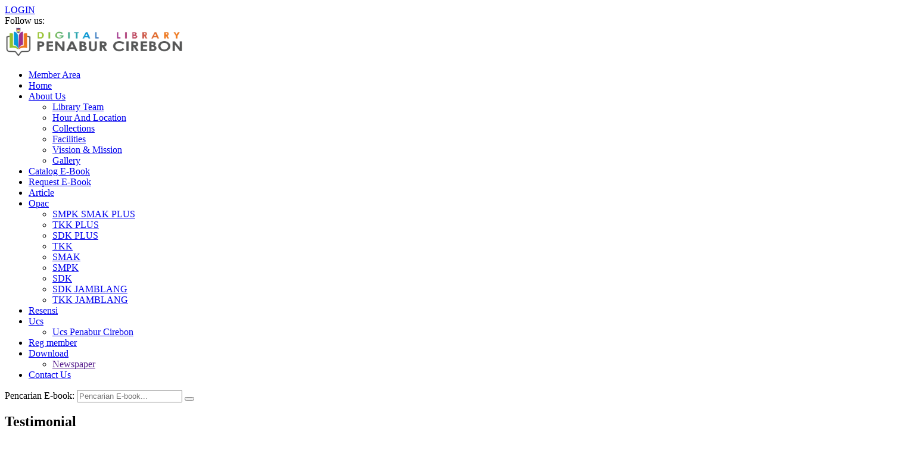

--- FILE ---
content_type: text/html; charset=UTF-8
request_url: https://digilib.penaburcirebon.sch.id/testimonial.html
body_size: 42338
content:
 
<!DOCTYPE html>
<!--[if IE 8 ]><html class="ie" xmlns="http://www.w3.org/1999/xhtml" xml:lang="en-US" lang="en-US"> <![endif]-->
<!--[if (gte IE 9)|!(IE)]><!--><html xmlns="http://www.w3.org/1999/xhtml" xml:lang="en-US" lang="en-US"><!--<![endif]-->
<meta charset="utf-8">
<meta name="viewport" content="width=device-width, initial-scale=1, maximum-scale=1">
<title>Testimonial - Digital Library Penabur Cirebon</title>
<meta name="description" content="Testimonial - Digital Library Penabur Cirebon">
<meta name="keywords" content="Testimonial,digital library penabur cirebon">
<meta name="robots" content="index, follow" />
<meta http-equiv="Copyright" content="Digital Library Penabur Cirebon" />
<link rel="author" href="Digital Library Penabur Cirebon" />
<meta name="generator" content="BeeCMS" />
<meta http-equiv="imagetoolbar" content="no" />
<meta name="language" content="id" />
<meta name="geo.country" content="id" />
<meta name="geo.placename" content="Indonesia" />
<meta name="expires" content="never"/>
<meta name="revisit-after" content="7 days" />
<meta name="webcrawlers" content="all" />
<meta name="rating" content="general" />
<meta name="SPIDERS" content="ALL"/>
<meta name="Googlebot" content="index,follow" /> 
<meta name="target" content="global" />
<meta name="distribution" content="global" />
<link rel="stylesheet" type="text/css" href="themes/diglib_new/style.css">
<link rel="stylesheet" type="text/css" href="themes/diglib_new/assets/css/colors/color.css" id="colors">
<link rel="shortcut icon" href="favicon.png" />
<link rel="apple-touch-icon" href="apple-touch-icon.png">
<link rel="apple-touch-icon" sizes="72x72" href="apple-touch-icon-72x72.png">
<link rel="apple-touch-icon" sizes="114x114" href="apple-touch-icon-114x114.png">
<!--[if lt IE 9]>
<script src="javascript/html5shiv.js"></script>
<script src="javascript/respond.min.js"></script>
<![endif]-->
<!-- Start of  Zendesk Widget script -->
<script id="ze-snippet" src="https://static.zdassets.com/ekr/snippet.js?key=eff679e7-58c5-4d4d-b228-b0e886b7eaea"> </script>
<!-- End of  Zendesk Widget script --></head>
<body class='header-fixed sidebar-right header-style-3 topbar-style-3 menu-has-search'><div id="wrapper" class="animsition">
    <div id="page" class="clearfix">
        <div id="site-header-wrap">     
            <div id="top-bar">
                <div id="top-bar-inner" class="container">
                    <div class="top-bar-inner-wrap">
                        <div class="top-bar-content">
                            <div class="inner">
                            	                                	<span class="login content"><a href="login.html" title="LOGIN">LOGIN</a></span>
                                                            </div>                            
                        </div>
                        <div class="top-bar-socials">
                            <div class="inner">
                                <span class="text">Follow us:</span>
                                <span class="icons">
                                	<a href='https://www.facebook.com' title='Facebook' target='_blank'><i class='fa fa-facebook'></i></a>                            		<a href='https://www.twitter.com' title='Twitter' target='_blank'><i class='fa fa-twitter'></i></a>                                	<a href='https://plus.google.com/' title='Instagram' target='_blank'><i class='fa fa-instagram'></i></a>                                </span>
                            </div>
                        </div>
                    </div>                    
                </div>
            </div>
            <header id="site-header">
                <div id="site-header-inner" class="container">                    
                    <div class="wrap-inner clearfix">
                        <div id="site-logo" class="clearfix">
                            <div id="site-log-inner">
                                <a href="http://http://digilib.penaburcirebon.sch.id/login.html" rel="home" class="main-logo">
                                	<img src='images/logo/77400logoweb.png' alt='Digital Library Penabur Cirebon' class='digiliblogo' style='max-width:300px;' data-retina='images/logo/77400logoweb.png' data-width='300'>                                </a>
                            </div>
                        </div>
                        <div class="mobile-button">
                            <span></span>
                        </div>
                        <nav id="main-nav" class="main-nav">
                        	    <ul id="menu-primary-menu" class="menu">
    	<li class="menu-item memberareamenu"><a href="memberarea.html" title="Member Area">Member Area</a></li>
   		                <li class="menu-item"><a href="index.html" target="_parent" title="Home">Home</a></li>
             	                <li class="menu-item menu-item-has-children"><a href="1-about-us.html" target="_parent" title="About Us" rel="submenu2">About Us</a>
                <ul class="sub-menu">
              		                        <li class="menu-item"><a href="2-library-team.html" target="_parent" title="Library Team">Library Team</a></li>
                                                <li class="menu-item"><a href="6-hour-and-location.html" target="_parent" title="Hour And Location">Hour And Location</a></li>
                                                <li class="menu-item"><a href="8-collections.html" target="_parent" title="Collections">Collections</a></li>
                                                <li class="menu-item"><a href="7-facilities.html" target="_parent" title="Facilities">Facilities</a></li>
                                                <li class="menu-item"><a href="9-vission--mission.html" target="_parent" title="Vission & Mission">Vission & Mission</a></li>
                                                <li class="menu-item"><a href="14-gallery-video-perpustakaan-penabur-cirebon.html" target="_parent" title="Gallery">Gallery</a></li>
                                     	</ul>
          	</li>
           	                <li class="menu-item"><a href="ebook.html" target="_parent" title="Catalog E-Book">Catalog E-Book</a></li>
             	                <li class="menu-item"><a href="request-ebook.html" target="_parent" title="Request E-Book">Request E-Book</a></li>
             	                <li class="menu-item"><a href="news.html" target="_parent" title="Article">Article</a></li>
             	                <li class="menu-item menu-item-has-children"><a href="1-about-us.html" target="_parent" title="Opac" rel="submenu6">Opac</a>
                <ul class="sub-menu">
              		                        <li class="menu-item"><a href="https://slims.penaburcirebon.id/smpksmakplus961/" target="_blank" title="SMPK SMAK PLUS">SMPK SMAK PLUS</a></li>
                                                <li class="menu-item"><a href="https://slims.penaburcirebon.id/tkkplus961" target="_blank" title="TKK PLUS">TKK PLUS</a></li>
                                                <li class="menu-item"><a href="https://slims.penaburcirebon.id/sdkplus961" target="_blank" title="SDK PLUS">SDK PLUS</a></li>
                                                <li class="menu-item"><a href="https://slims.penaburcirebon.id/tkk961" target="_blank" title="TKK">TKK</a></li>
                                                <li class="menu-item"><a href="https://slims.penaburcirebon.id/smak961" target="_blank" title="SMAK">SMAK</a></li>
                                                <li class="menu-item"><a href="https://slims.penaburcirebon.id/smpk961" target="_blank" title="SMPK">SMPK</a></li>
                                                <li class="menu-item"><a href="https://slims.penaburcirebon.id/sdk961" target="_blank" title="SDK">SDK</a></li>
                                                <li class="menu-item"><a href="https://slims.penaburcirebon.id/sdkjamblang961" target="_blank" title="SDK JAMBLANG">SDK JAMBLANG</a></li>
                                                <li class="menu-item"><a href="https://slims.penaburcirebon.id/tkkjamblang961/" target="_blank" title="TKK JAMBLANG">TKK JAMBLANG</a></li>
                                     	</ul>
          	</li>
           	                <li class="menu-item"><a href="https://docs.google.com/document/d/1mYthvdfndkIMqQ3ExPWHODX3NpBCrDU18RoQs2rWzAI/edit" target="_blank" title="Resensi">Resensi</a></li>
             	                <li class="menu-item menu-item-has-children"><a href="11-ucs-union-calalog-server.html" target="_parent" title="Ucs" rel="submenu8">Ucs</a>
                <ul class="sub-menu">
              		                        <li class="menu-item"><a href="https://digilib.penaburcirebon.sch.id/ucs/" target="_blank" title="Ucs Penabur Cirebon">Ucs Penabur Cirebon</a></li>
                                     	</ul>
          	</li>
           	                <li class="menu-item"><a href="https://digilib.penaburcirebon.sch.id/login.html" target="_blank" title="Reg member">Reg member</a></li>
             	                <li class="menu-item menu-item-has-children"><a href="10-download-.html" target="_parent" title="Download" rel="submenu10">Download</a>
                <ul class="sub-menu">
              		                        <li class="menu-item"><a href="" target="_parent" title="Newspaper">Newspaper</a></li>
                                     	</ul>
          	</li>
           	                <li class="menu-item"><a href="contact.html" target="_parent" title="Contact Us">Contact Us</a></li>
             		</ul>
                            </nav>
                        <div id="header-search">
                            <a href="#" class="header-search-icon">
                                <span class="search-icon fa fa-search">
                                </span>
                            </a>
                            <form role="search" method="POST" class="header-search-form" action="search.html">
                                <label class="screen-reader-text">Pencarian E-book:</label>
                                <input type="text" name="qkeyword" class="header-search-field" placeholder="Pencarian E-book...">
                                <button type="submit" class="header-search-submit" title="Search" name="cari"><i class="fa fa-search"></i></button>
                            </form>
                        </div>
                    </div>                
                </div>
            </header>
        </div>

        <div id="main-content" class="site-main clearfix">
        	            <div id="content-wrap" class="container">
                        	<div id="site-content" class="site-content clearfix">
                    <div id="inner-content" class="inner-content-wrap">
                		    <div class="page-content">
    	<div class="row-contact">
			<div class="container">
            	<div class="row">
                	<div class="col-md-12">
             			<div class="themesflat-spacer clearfix" data-desktop="20" data-mobile="20" data-smobile="20"></div>
           			</div>
        		</div>
    			<div class="row">
    				<div class="col-md-12">
            			<div class="themesflat-headings style-2 clearfix">
            				<h2 class="heading">
                            Testimonial                            </h2>
            				<div class="sep has-width w80 accent-bg clearfix"></div>                                               
      					</div>
                   		<div class="themesflat-spacer clearfix" data-desktop="36" data-mobile="35" data-smobile="35"></div>
                        <a href="#tambahtesti" class="themesflat-button bg-accent">Isi Testimoni</a>
                        <div class="themesflat-spacer clearfix" data-desktop="36" data-mobile="35" data-smobile="35"></div>
                        							<div class="themesflat-content-box clearfix" data-margin="0 15px 0 0" data-mobilemargin="0 0 0 0">
                            	<ol class="comment-list style-2">
								                                    <li class="comment">
                                        <article class="comment-wrap clearfix">
                                            <div class="comment-content">
                                                <div class="comment-meta">
                                                    <h6 class="comment-author">Wulan</h6>
                                                    <span class="comment-position">15 Mei 2019</span>                                            
                                                </div>
                                                <div class="comment-text">
                                                    <p>Lorem ipsum dolor sit amet, consectetuer adipiscing elit doli. Aenean commodo ligula eget dolor. Aenean massa. Cumtipsu sociis natoque penatibus et magnisLorem ipsum dolor sit amet, consectetuer adipiscing elit doli. Aenean commodo ligula eget dolor. Aenean massa. Cumtipsu sociis natoque penatibus et magnis</p>
                                                </div>
                                            </div>
                                        </article>
                                    </li>
                                                                        <li class="comment">
                                        <article class="comment-wrap clearfix">
                                            <div class="comment-content">
                                                <div class="comment-meta">
                                                    <h6 class="comment-author">Ryan</h6>
                                                    <span class="comment-position">15 Mei 2019</span>                                            
                                                </div>
                                                <div class="comment-text">
                                                    <p>Lorem ipsum dolor sit amet, consectetuer adipiscing elit doli. Aenean commodo ligula eget dolor. Aenean massa. Cumtipsu sociis natoque penatibus et magnis</p>
                                                </div>
                                            </div>
                                        </article>
                                    </li>
                                    								</ol>
                          	</div>
							<div class='themesflat-pagination clearfix'><ul><li><a href='#' class='page-numbers prev'><span class='fa fa-angle-left'></span></a></li><li><a href=#' class='page-numbers current'>1</a></li><li><a href='#' class='page-numbers next'><span class='fa fa-angle-right'></span></a></li></ul></div><div class='themesflat-spacer clearfix' data-desktop='35' data-mobile='35' data-smobile='35'></div>                        <div id="tambahtesti">
                  		<div class="themesflat-contact-form style-2 clearfix">   
                        	<h3>Berikan Testimoni Anda</h3>                         
        					                         	<form action="testimonial.html" method="post" accept-charset="utf-8" class="form-submit contact-form wpcf7-form">
                            <span class="wpcf7-form-control-wrap your-name">
                             	<input type="text" name="nama" id="name" value="" class="wpcf7-form-control" placeholder="Nama" required>
                      		</span>
                            <span class="wpcf7-form-control-wrap your-email">
                             	<input type="text" name="email" id="email" value="" class="wpcf7-form-control" placeholder="E-mail" required>
                      		</span>
                            <span class="wpcf7-form-control-wrap your-subject">
                             	<input type="text" name="alamat" id="subject" value="" class="wpcf7-form-control" placeholder="Kota" required>
                      		</span>
                            <span class="wpcf7-form-control-wrap your-message">
                            	<textarea name="pesan" tabindex="5" cols="40" rows="10" class="wpcf7-form-control wpcf7-textarea" placeholder="Testimoni" required ></textarea>
                     		</span>  
                            <span class="wpcf7-form-control-wrap your-email">
                             	                                <input type="hidden" name="captcha_bener" value="141">
                                132 + 9 = ? <input type="text" class="wpcf7-form-control "name="captcha" maxlength="4" placeholder="Kode Verifikasi" required>
                      		</span>
                            <span class="wrap-submit">
                       			<input type="submit" value="SUBMIT" class="submit wpcf7-form-control wpcf7-submit" id="submit" name="submit">
                         	</span>                                                            
                         	</form>
   						</div>
                       	</div>
          			</div>
                </div>
            	<div class="row">
        			<div class="col-md-12">
                    	<div class="themesflat-spacer clearfix" data-desktop="78" data-mobile="60" data-smobile="60"></div>
                	</div>
               	</div>
            </div>
     	</div>
    </div>					
	                  	</div>
             	</div>
                <div id="sidebar">
	<div class="themesflat-spacer clearfix" data-desktop="20" data-mobile="20" data-smobile="20"></div>
	<div class="themesflat-spacer clearfix" data-desktop="0" data-mobile="60" data-smobile="60"></div>
	<div id="inner-sidebar" class="inner-content-wrap">
		                    <div class="widget widget_lastest">
						<h2 class="widget-title"><span>Info Terbaru</span></h2>						<ul class="lastest-posts data-effect clearfix">
						                        	<li class="clearfix">
                            	                            	<div class="thumb data-effect-item has-effect-icon ">
                                	<img src="images/news/resize_85704whatsappimage20251217at12.31.40.jpeg" alt="Perpustakaan PENABUR Cirebon menjadi Pusat Literasi Digital yang Inspiratif">
                              		<div class="overlay-effect bg-color-2"></div>
                                	<div class="elm-link">
                               			<a href="news52-perpustakaan-penabur-cirebon-menjadi-pusat-literasi-digital-yang-inspiratif.html" title="Perpustakaan PENABUR Cirebon menjadi Pusat Literasi Digital yang Inspiratif" class="icon-2"></a>
                             		</div>
                           		</div>
                                                   				<div class="text">
                         			<h3><a href="news52-perpustakaan-penabur-cirebon-menjadi-pusat-literasi-digital-yang-inspiratif.html" title="Perpustakaan PENABUR Cirebon menjadi Pusat Literasi Digital yang Inspiratif">Perpustakaan PENABUR Cirebon menjadi Pusat Literasi Digital yang Inspiratif</a></h3>
                          			<span class="post-date"><span class="entry-date">17 Desember 2025</span></span>
                				</div>
                        	</li>
                        	                        	<li class="clearfix">
                            	                   				<div class="text">
                         			<h3><a href="news51-serunya-“study-literasi”-bersama-sdn-suradinaya-di-perpustakaan-bpk-penabur-cirebon.html" title="Serunya “Study Literasi” bersama SDN Suradinaya di Perpustakaan BPK PENABUR Cirebon">Serunya “Study Literasi” bersama SDN Suradinaya di Perpustakaan BPK PENABUR Cirebon</a></h3>
                          			<span class="post-date"><span class="entry-date">17 Desember 2025</span></span>
                				</div>
                        	</li>
                        	                        	<li class="clearfix">
                            	                            	<div class="thumb data-effect-item has-effect-icon ">
                                	<img src="images/news/resize_64696perpusnas1.png" alt="Library Innovation Journey ke PERPUSNAS">
                              		<div class="overlay-effect bg-color-2"></div>
                                	<div class="elm-link">
                               			<a href="news50-library-innovation-journey-ke-perpusnas.html" title="Library Innovation Journey ke PERPUSNAS" class="icon-2"></a>
                             		</div>
                           		</div>
                                                   				<div class="text">
                         			<h3><a href="news50-library-innovation-journey-ke-perpusnas.html" title="Library Innovation Journey ke PERPUSNAS">Library Innovation Journey ke PERPUSNAS</a></h3>
                          			<span class="post-date"><span class="entry-date">04 Juli 2025</span></span>
                				</div>
                        	</li>
                        							</ul>
					</div>
					                    <div class="widget widget_lastest_twitter margin-top-40">
						<h2 class="widget-title"><span>E-Book Terbaru</span></h2>						<ul class="lastest-posts clearfix">
						                            <li class="clearfix">
                          		<div class="icon-wrap has-width w24"><i class="fa fa-angle-right"></i></div>
                            	<div class="text">
                              		<p><a href="ebook642-tomat-muthe-dicuri.html" title="Tomat Muthe Dicuri">Tomat Muthe Dicuri</a></p>
                            	</div>
                            </li>
                        	                            <li class="clearfix">
                          		<div class="icon-wrap has-width w24"><i class="fa fa-angle-right"></i></div>
                            	<div class="text">
                              		<p><a href="ebook641-kenalan-yuk-sama-sayur.html" title="Kenalan Yuk Sama Sayur!">Kenalan Yuk Sama Sayur!</a></p>
                            	</div>
                            </li>
                        	                            <li class="clearfix">
                          		<div class="icon-wrap has-width w24"><i class="fa fa-angle-right"></i></div>
                            	<div class="text">
                              		<p><a href="ebook640-jangan-takut.html" title="Jangan Takut">Jangan Takut</a></p>
                            	</div>
                            </li>
                        	                            <li class="clearfix">
                          		<div class="icon-wrap has-width w24"><i class="fa fa-angle-right"></i></div>
                            	<div class="text">
                              		<p><a href="ebook639-perjalanan-ke-sekolah.html" title="Perjalanan ke Sekolah">Perjalanan ke Sekolah</a></p>
                            	</div>
                            </li>
                        	                            <li class="clearfix">
                          		<div class="icon-wrap has-width w24"><i class="fa fa-angle-right"></i></div>
                            	<div class="text">
                              		<p><a href="ebook638-latihan-tari-topeng.html" title="Latihan Tari Topeng">Latihan Tari Topeng</a></p>
                            	</div>
                            </li>
                        							</ul>
					</div>
									<div class="widget widget_lastest_twitter margin-top-40">
					<h2 class="widget-title"><span>Hubungi Kami</span></h2>                    <h5>Digital Library Penabur Cirebon</h5>                    <ul class="lastest-posts clearfix">
                                                <li class="clearfix">
                   			<div class="icon-wrap has-width w24"><i class="fa fa-map-marker"></i></div>
                 			<div class="text">
                      			<p>Jl. Dr. Cipto Mangunkusumo No.24 Cirebon 45131</p>
                    		</div>
                       	</li>
                                                                        <li class="clearfix">
                   			<div class="icon-wrap has-width w24"><i class="fa fa-phone"></i></div>
                 			<div class="text">
                      			<p>(0231) 206024</p>
                    		</div>
                       	</li>
                                                                        <li class="clearfix">
                   			<div class="icon-wrap has-width w24"><i class="fa fa-fax"></i></div>
                 			<div class="text">
                      			<p>(0231) 206024</p>
                    		</div>
                       	</li>
                                                                        <li class="clearfix">
                   			<div class="icon-wrap has-width w24"><i class="fa fa-envelope"></i></div>
                 			<div class="text">
                      			<p>digilib@penaburcirebon.sch.id</p>
                    		</div>
                       	</li>
                         
					</ul>           	
				</div>
									<div class="widget widget_instagram margin-top-51">
						<h2 class="widget-title margin-bottom-30"><span>Galeri Foto</span></h2>						<div class="instagram-wrap data-effect clearfix col3 g10">
							                            	<div class="instagram_badge_image has-effect-icon">
                                    <a href="gallery.html" title="SMAK-SMPK Cipto Library">
                                        <span class="item"><img src="images/gallery/resize_57685whatsappimage20251118at18.14.57.jpeg" alt="SMAK-SMPK Cipto Library" class="galsidebar"></span>
                                        <div class="overlay-effect bg-color-2"></div>
                                        <div class="elm-link">
                                            <span class="icon-3"></span>
                                        </div>
                                    </a>                                    
                                </div>
							                            	<div class="instagram_badge_image has-effect-icon">
                                    <a href="gallery.html" title="SMAK-SMPK Cipto Library">
                                        <span class="item"><img src="images/gallery/resize_97689whatsappimage20251118at18.14.531.jpeg" alt="SMAK-SMPK Cipto Library" class="galsidebar"></span>
                                        <div class="overlay-effect bg-color-2"></div>
                                        <div class="elm-link">
                                            <span class="icon-3"></span>
                                        </div>
                                    </a>                                    
                                </div>
							                            	<div class="instagram_badge_image has-effect-icon">
                                    <a href="gallery.html" title="Library Team">
                                        <span class="item"><img src="images/gallery/resize_18619img9957.jpg" alt="Library Team" class="galsidebar"></span>
                                        <div class="overlay-effect bg-color-2"></div>
                                        <div class="elm-link">
                                            <span class="icon-3"></span>
                                        </div>
                                    </a>                                    
                                </div>
							                            	<div class="instagram_badge_image has-effect-icon">
                                    <a href="gallery.html" title="SMAK-SMPK Cipto Library">
                                        <span class="item"><img src="images/gallery/resize_44241whatsappimage20251118at18.14.592.jpeg" alt="SMAK-SMPK Cipto Library" class="galsidebar"></span>
                                        <div class="overlay-effect bg-color-2"></div>
                                        <div class="elm-link">
                                            <span class="icon-3"></span>
                                        </div>
                                    </a>                                    
                                </div>
							                            	<div class="instagram_badge_image has-effect-icon">
                                    <a href="gallery.html" title="SMAK-SMPK Cipto Library">
                                        <span class="item"><img src="images/gallery/resize_89037whatsappimage20251118at18.14.53.jpeg" alt="SMAK-SMPK Cipto Library" class="galsidebar"></span>
                                        <div class="overlay-effect bg-color-2"></div>
                                        <div class="elm-link">
                                            <span class="icon-3"></span>
                                        </div>
                                    </a>                                    
                                </div>
							                            	<div class="instagram_badge_image has-effect-icon">
                                    <a href="gallery.html" title="SMAK-SMPK Cipto Library">
                                        <span class="item"><img src="images/gallery/resize_67801whatsappimage20251118at18.14.561.jpeg" alt="SMAK-SMPK Cipto Library" class="galsidebar"></span>
                                        <div class="overlay-effect bg-color-2"></div>
                                        <div class="elm-link">
                                            <span class="icon-3"></span>
                                        </div>
                                    </a>                                    
                                </div>
													</div>
					</div>
									<div class="widget widget_lastest_twitter margin-top-40">
					<h2 class="widget-title"><span>Statistik Kunjungan</span></h2>                    <div class="text">
                    					<table width='100%'><tr><td width='60%' valign='top'>Pengunjung Online</td><td>1</td></tr><tr><td valign='top'>Hits Hari Ini</td><td>94</td></tr><tr><td valign='top'>Total Hits</td><td>314522</td></tr><tr><td valign='top'>Pengunjung Hari Ini</td><td>48</td></tr><tr><td valign='top'>Total Pengunjung</td><td>102166</td></tr></table>                    </div>
				</div>
								<div class="widget widget_lastest_twitter margin-top-40">
					<h2 class="widget-title"><span>Jajak Pendapat</span></h2>                    <div class="text">
						
							<p><b>Desain website ini menurut anda?</b></p>
							<form method='POST' action='polling.html'><input type='radio' name='option' value='2' />&nbsp;Sangat menarik<br><input type='radio' name='option' value='3' />&nbsp;Menarik<br><input type='radio' name='option' value='4' />&nbsp;Cukup<br><input type='radio' name='option' value='5' />&nbsp;Tidak Menarik<br><input type='submit' value='vote' class='button' name='vote' style='padding:3px 10px; margin-top:5px;'/>
							</form>
							<p style='text-align:right;margin-bottom:10px;'><a href='polling.html'><b>Hasil Poling &raquo;</b></a></p>               		</div>
				</div>
					</div>
</div>            </div>
        </div>

        <footer id="footer" class="clearfix">
            <div id="footer-widgets" class="container">
                <div class="themesflat-row gutter-30">
                    <div class="col span_1_of_3">
                        <div class="widget widget_text">
                            <div class="textwidget">
                            	<p><img src='images/logo/77400logoweb.png' alt='Digital Library Penabur Cirebon' height='34' style='max-width:170px;'></p>                                <p class="margin-bottom-15">Digital Library Penabur Cirebon</p>
                                <ul>
                                	                                    <li>
                                        <div class="inner">
                                            <span class="fa fa-map-marker"></span>
                                            <span class="text">Jl. Dr. Cipto Mangunkusumo No.24 Cirebon 45131</span>
                                        </div>
                                    </li>
									                                                                        <li>
                                        <div class="inner">
                                            <span class="fa fa-phone"></span>
                                            <span class="text">(0231) 206024</span>
                                        </div>
                                    </li>
									                                                                        <li class="margin-top-7">
                                        <div class="inner">
                                            <span class=" font-size-14 fa fa-envelope"></span>
                                            <span class="text">digilib@penaburcirebon.sch.id</span>
                                        </div>
                                    </li>
                                                                    </ul>
                            </div>
                        </div>
                        <div class="themesflat-spacer clearfix" data-desktop="0" data-mobile="0" data-smobile="35"></div>
                    </div>

                    <div class="col span_1_of_3">
                        <div class="themesflat-spacer clearfix" data-desktop="0" data-mobile="0" data-smobile="0"></div>
                        <div class="widget widget_lastest">
                            <h2 class="widget-title"><span>ARTIKEL TERBARU</span></h2>
                                                            <ul class="lastest-posts data-effect clearfix">
                                                                    <li class="clearfix">
                                    	                                        <div class="thumb data-effect-item has-effect-icon">
                                            <img src="images/news/resize_85704whatsappimage20251217at12.31.40.jpeg" alt="Perpustakaan PENABUR Cirebon menjadi Pusat Literasi Digital yang Inspiratif">
                                            <div class="overlay-effect bg-color-2"></div>
                                            <div class="elm-link">
                                                <a href="news52-perpustakaan-penabur-cirebon-menjadi-pusat-literasi-digital-yang-inspiratif.html" title="Perpustakaan PENABUR Cirebon menjadi Pusat Literasi Digital yang Inspiratif" class="icon-2"></a>
                                            </div>
                                        </div>
                                                                                <div class="text">
                                            <h3><a href="news52-perpustakaan-penabur-cirebon-menjadi-pusat-literasi-digital-yang-inspiratif.html" title="Perpustakaan PENABUR Cirebon menjadi Pusat Literasi Digital yang Inspiratif">Perpustakaan PENABUR Cirebon menjadi Pusat Literasi Digital yang Inspiratif</a></h3>
                                            <span class="post-date"><span class="entry-date">17 Desember 2025</span></span>
                                        </div>
                                    </li>
                                                                        <li class="clearfix">
                                    	                                        <div class="text">
                                            <h3><a href="news51-serunya-“study-literasi”-bersama-sdn-suradinaya-di-perpustakaan-bpk-penabur-cirebon.html" title="Serunya “Study Literasi” bersama SDN Suradinaya di Perpustakaan BPK PENABUR Cirebon">Serunya “Study Literasi” bersama SDN Suradinaya di Perpustakaan BPK PENABUR Cirebon</a></h3>
                                            <span class="post-date"><span class="entry-date">20 November 2025</span></span>
                                        </div>
                                    </li>
                                                                    </ul>
                                                        </div>                     
                    </div>
                    <div class="col span_1_of_3">
                        <div class="themesflat-spacer clearfix" data-desktop="0" data-mobile="35" data-smobile="35"></div>

                        <div class="widget widget_tags">
                            <h2 class="widget-title margin-bottom-30"><span>KATEGORI</span></h2>
                            								<div class="tags-list">
									<a href='cat62-entertainment-and-performing-arts.html' title='Entertainment and Performing arts'>Entertainment and Performing arts</a><a href='cat63-photography.html' title='Photography'>Photography</a><a href='cat41-bible.html' title='Bible'>Bible</a><a href='cat38-logic.html' title='Logic'>Logic</a><a href='cat52-animals.html' title='Animals'>Animals</a><a href='cat14-multimedia.html' title='Multimedia'>Multimedia</a>                            	</div>
                                                        </div>
                    </div>
                    <div class="col span_1_of_3">
                    	<div class="themesflat-spacer clearfix" data-desktop="0" data-mobile="35" data-smobile="35"></div>
                        <div class="widget widget_text">
                            <div class="textwidget">
                                <h2 class='widget-title' style='text-transform:uppercase'><span>About Us</span></h2><p class='margin-bottom-15'>Sebagai sebuah sekolah swasta yang favorit BPK BPK PENABUR Cirebon menyediakan kebutuhan informasi dan akses pengetahuan bagi&nbsp; siswa siswi kami.&nbsp; Sebuah institusi pendidikan sangat ideal...<a href='1-about-us.html' title='About Us'>selengkapnya &raquo;</a></p>                            </div>
                        </div>
                        <div class="themesflat-spacer clearfix" data-desktop="0" data-mobile="0" data-smobile="35"></div>
                    </div>
                </div>
            </div>
        </footer>
        <div id="bottom" class="clearfix has-spacer">
            <div id="bottom-bar-inner" class="container">
                <div class="bottom-bar-inner-wrap">
                    <div class="bottom-bar-content">
                        <div id="copyright"><span class="text">Copyright © 2019 Digital Library Penabur Cirebon All rights reserved.<div>Developed by <a href="http://www.beesolution.net" target="_blank">Beesolution.Net</a></div></span> 
                        </div>
                    </div>
                    <div class="bottom-bar-menu">
                    	<ul class='bottom-nav'><li class='menu-item'><a href='ebook.html' target='_parent' title='Catalog E-Book'>Catalog E-Book</a></li><li class='menu-item'><a href='gallery.html' target='_parent' title='Gallery'>Gallery</a></li><li class='menu-item'><a href='faq.html' target='_parent' title='FAQ'>FAQ</a></li><li class='menu-item'><a href='sitemap.html' target='_parent' title='Sitemap'>Sitemap</a></li><li class='menu-item'><a href='testimonial.html' target='_parent' title='Testimonial'>Testimonial</a></li><li class='menu-item'><a href='contact.html' target='_parent' title='Contact Us'>Contact Us</a></li></ul>                    </div>
                </div>              
            </div>
        </div>
    </div>
</div>
<a id="scroll-top"></a>
<script src="themes/diglib_new/assets/js/jquery.min.js"></script>
<script src="themes/diglib_new/assets/js/plugins.js"></script>
<script src="themes/diglib_new/assets/js/tether.min.js"></script>
<script src="themes/diglib_new/assets/js/bootstrap.min.js"></script>
<script src="themes/diglib_new/assets/js/animsition.js"></script>
<script src="themes/diglib_new/assets/js/owl.carousel.min.js"></script>
<script src="themes/diglib_new/assets/js/countto.js"></script>
<script src="themes/diglib_new/assets/js/equalize.min.js"></script>
<script src="themes/diglib_new/assets/js/jquery.isotope.min.js"></script>
<script src="themes/diglib_new/assets/js/owl.carousel2.thumbs.js"></script>
<script src="themes/diglib_new/assets/js/jquery.cookie.js"></script>
<script src="themes/diglib_new/assets/js/shortcodes.js"></script>
<script src="themes/diglib_new/assets/js/main.js"></script>
<script src="themes/diglib_new/includes/rev-slider/js/jquery.themepunch.tools.min.js"></script>
<script src="themes/diglib_new/includes/rev-slider/js/jquery.themepunch.revolution.min.js"></script>
<script src="themes/diglib_new/assets/js/rev-slider.js"></script>
<script src="themes/diglib_new/includes/rev-slider/js/extensions/revolution.extension.actions.min.js"></script>
<script src="themes/diglib_new/includes/rev-slider/js/extensions/revolution.extension.carousel.min.js"></script>
<script src="themes/diglib_new/includes/rev-slider/js/extensions/revolution.extension.kenburn.min.js"></script>
<script src="themes/diglib_new/includes/rev-slider/js/extensions/revolution.extension.layeranimation.min.js"></script>
<script src="themes/diglib_new/includes/rev-slider/js/extensions/revolution.extension.migration.min.js"></script>
<script src="themes/diglib_new/includes/rev-slider/js/extensions/revolution.extension.navigation.min.js"></script>
<script src="themes/diglib_new/includes/rev-slider/js/extensions/revolution.extension.parallax.min.js"></script>
<script src="themes/diglib_new/includes/rev-slider/js/extensions/revolution.extension.slideanims.min.js"></script>
<script src="themes/diglib_new/includes/rev-slider/js/extensions/revolution.extension.video.min.js"></script>
</body>
</html>
